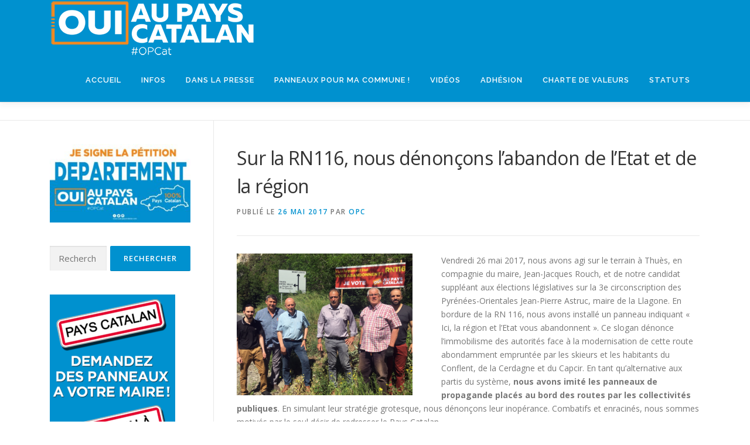

--- FILE ---
content_type: text/html; charset=UTF-8
request_url: http://ouiaupayscatalan.com/sur-la-rn116-nous-denoncons-labandon-de-letat-et-de-la-region/
body_size: 13117
content:
<!DOCTYPE html>
<html lang="fr-FR">
<head>
<meta charset="UTF-8">
<meta name="viewport" content="width=device-width, initial-scale=1">
<link rel="profile" href="http://gmpg.org/xfn/11">
<meta name='robots' content='index, follow, max-image-preview:large, max-snippet:-1, max-video-preview:-1' />

	<!-- This site is optimized with the Yoast SEO plugin v19.9 - https://yoast.com/wordpress/plugins/seo/ -->
	<title>Sur la RN116, nous dénonçons l&#039;abandon de l&#039;Etat et de la région - OUI AU PAYS CATALAN</title>
	<link rel="canonical" href="http://ouiaupayscatalan.com/sur-la-rn116-nous-denoncons-labandon-de-letat-et-de-la-region/" />
	<meta property="og:locale" content="fr_FR" />
	<meta property="og:type" content="article" />
	<meta property="og:title" content="Sur la RN116, nous dénonçons l&#039;abandon de l&#039;Etat et de la région - OUI AU PAYS CATALAN" />
	<meta property="og:description" content="Vendredi 26 mai 2017, nous avons agi sur le terrain à Thuès, en compagnie du maire, Jean-Jacques Rouch, et de notre candidat suppléant aux élections législatives sur la 3e circonscription ..." />
	<meta property="og:url" content="http://ouiaupayscatalan.com/sur-la-rn116-nous-denoncons-labandon-de-letat-et-de-la-region/" />
	<meta property="og:site_name" content="OUI AU PAYS CATALAN" />
	<meta property="article:published_time" content="2017-05-26T14:46:11+00:00" />
	<meta property="article:modified_time" content="2017-05-26T14:54:47+00:00" />
	<meta property="og:image" content="http://ouiaupayscatalan.com/wp-content/uploads/2017/05/image3.jpg" />
	<meta property="og:image:width" content="424" />
	<meta property="og:image:height" content="353" />
	<meta property="og:image:type" content="image/jpeg" />
	<meta name="author" content="OPC" />
	<meta name="twitter:card" content="summary_large_image" />
	<script type="application/ld+json" class="yoast-schema-graph">{"@context":"https://schema.org","@graph":[{"@type":"Article","@id":"http://ouiaupayscatalan.com/sur-la-rn116-nous-denoncons-labandon-de-letat-et-de-la-region/#article","isPartOf":{"@id":"http://ouiaupayscatalan.com/sur-la-rn116-nous-denoncons-labandon-de-letat-et-de-la-region/"},"author":{"name":"OPC","@id":"https://ouiaupayscatalan.com/#/schema/person/430736b03e5ff5bff5b075a497a52976"},"headline":"Sur la RN116, nous dénonçons l&rsquo;abandon de l&rsquo;Etat et de la région","datePublished":"2017-05-26T14:46:11+00:00","dateModified":"2017-05-26T14:54:47+00:00","mainEntityOfPage":{"@id":"http://ouiaupayscatalan.com/sur-la-rn116-nous-denoncons-labandon-de-letat-et-de-la-region/"},"wordCount":326,"publisher":{"@id":"https://ouiaupayscatalan.com/#organization"},"image":{"@id":"http://ouiaupayscatalan.com/sur-la-rn116-nous-denoncons-labandon-de-letat-et-de-la-region/#primaryimage"},"thumbnailUrl":"http://ouiaupayscatalan.com/wp-content/uploads/2017/05/image3.jpg","articleSection":["Infos OPC"],"inLanguage":"fr-FR"},{"@type":"WebPage","@id":"http://ouiaupayscatalan.com/sur-la-rn116-nous-denoncons-labandon-de-letat-et-de-la-region/","url":"http://ouiaupayscatalan.com/sur-la-rn116-nous-denoncons-labandon-de-letat-et-de-la-region/","name":"Sur la RN116, nous dénonçons l'abandon de l'Etat et de la région - OUI AU PAYS CATALAN","isPartOf":{"@id":"https://ouiaupayscatalan.com/#website"},"primaryImageOfPage":{"@id":"http://ouiaupayscatalan.com/sur-la-rn116-nous-denoncons-labandon-de-letat-et-de-la-region/#primaryimage"},"image":{"@id":"http://ouiaupayscatalan.com/sur-la-rn116-nous-denoncons-labandon-de-letat-et-de-la-region/#primaryimage"},"thumbnailUrl":"http://ouiaupayscatalan.com/wp-content/uploads/2017/05/image3.jpg","datePublished":"2017-05-26T14:46:11+00:00","dateModified":"2017-05-26T14:54:47+00:00","breadcrumb":{"@id":"http://ouiaupayscatalan.com/sur-la-rn116-nous-denoncons-labandon-de-letat-et-de-la-region/#breadcrumb"},"inLanguage":"fr-FR","potentialAction":[{"@type":"ReadAction","target":["http://ouiaupayscatalan.com/sur-la-rn116-nous-denoncons-labandon-de-letat-et-de-la-region/"]}]},{"@type":"ImageObject","inLanguage":"fr-FR","@id":"http://ouiaupayscatalan.com/sur-la-rn116-nous-denoncons-labandon-de-letat-et-de-la-region/#primaryimage","url":"http://ouiaupayscatalan.com/wp-content/uploads/2017/05/image3.jpg","contentUrl":"http://ouiaupayscatalan.com/wp-content/uploads/2017/05/image3.jpg","width":424,"height":353},{"@type":"BreadcrumbList","@id":"http://ouiaupayscatalan.com/sur-la-rn116-nous-denoncons-labandon-de-letat-et-de-la-region/#breadcrumb","itemListElement":[{"@type":"ListItem","position":1,"name":"Accueil","item":"https://ouiaupayscatalan.com/"},{"@type":"ListItem","position":2,"name":"Sur la RN116, nous dénonçons l&rsquo;abandon de l&rsquo;Etat et de la région"}]},{"@type":"WebSite","@id":"https://ouiaupayscatalan.com/#website","url":"https://ouiaupayscatalan.com/","name":"OUI AU PAYS CATALAN","description":"TERRITOIRE, ÉCONOMIE, IDENTITÉ","publisher":{"@id":"https://ouiaupayscatalan.com/#organization"},"potentialAction":[{"@type":"SearchAction","target":{"@type":"EntryPoint","urlTemplate":"https://ouiaupayscatalan.com/?s={search_term_string}"},"query-input":"required name=search_term_string"}],"inLanguage":"fr-FR"},{"@type":"Organization","@id":"https://ouiaupayscatalan.com/#organization","name":"OUI AU PAYS CATALAN","url":"https://ouiaupayscatalan.com/","logo":{"@type":"ImageObject","inLanguage":"fr-FR","@id":"https://ouiaupayscatalan.com/#/schema/logo/image/","url":"http://ouiaupayscatalan.com/wp-content/uploads/2018/02/cropped-logosite2.png","contentUrl":"http://ouiaupayscatalan.com/wp-content/uploads/2018/02/cropped-logosite2.png","width":350,"height":99,"caption":"OUI AU PAYS CATALAN"},"image":{"@id":"https://ouiaupayscatalan.com/#/schema/logo/image/"}},{"@type":"Person","@id":"https://ouiaupayscatalan.com/#/schema/person/430736b03e5ff5bff5b075a497a52976","name":"OPC","image":{"@type":"ImageObject","inLanguage":"fr-FR","@id":"https://ouiaupayscatalan.com/#/schema/person/image/","url":"http://2.gravatar.com/avatar/5e08b883b73376f596ba5425f95be303?s=96&d=mm&r=g","contentUrl":"http://2.gravatar.com/avatar/5e08b883b73376f596ba5425f95be303?s=96&d=mm&r=g","caption":"OPC"},"url":"http://ouiaupayscatalan.com/author/admin9140/"}]}</script>
	<!-- / Yoast SEO plugin. -->


<link rel='dns-prefetch' href='//fonts.googleapis.com' />
<link rel='dns-prefetch' href='//s.w.org' />
<link rel='dns-prefetch' href='//v0.wordpress.com' />
<link rel="alternate" type="application/rss+xml" title="OUI AU PAYS CATALAN &raquo; Flux" href="http://ouiaupayscatalan.com/feed/" />
<script type="text/javascript">
window._wpemojiSettings = {"baseUrl":"https:\/\/s.w.org\/images\/core\/emoji\/14.0.0\/72x72\/","ext":".png","svgUrl":"https:\/\/s.w.org\/images\/core\/emoji\/14.0.0\/svg\/","svgExt":".svg","source":{"concatemoji":"http:\/\/ouiaupayscatalan.com\/wp-includes\/js\/wp-emoji-release.min.js?ver=6.0.11"}};
/*! This file is auto-generated */
!function(e,a,t){var n,r,o,i=a.createElement("canvas"),p=i.getContext&&i.getContext("2d");function s(e,t){var a=String.fromCharCode,e=(p.clearRect(0,0,i.width,i.height),p.fillText(a.apply(this,e),0,0),i.toDataURL());return p.clearRect(0,0,i.width,i.height),p.fillText(a.apply(this,t),0,0),e===i.toDataURL()}function c(e){var t=a.createElement("script");t.src=e,t.defer=t.type="text/javascript",a.getElementsByTagName("head")[0].appendChild(t)}for(o=Array("flag","emoji"),t.supports={everything:!0,everythingExceptFlag:!0},r=0;r<o.length;r++)t.supports[o[r]]=function(e){if(!p||!p.fillText)return!1;switch(p.textBaseline="top",p.font="600 32px Arial",e){case"flag":return s([127987,65039,8205,9895,65039],[127987,65039,8203,9895,65039])?!1:!s([55356,56826,55356,56819],[55356,56826,8203,55356,56819])&&!s([55356,57332,56128,56423,56128,56418,56128,56421,56128,56430,56128,56423,56128,56447],[55356,57332,8203,56128,56423,8203,56128,56418,8203,56128,56421,8203,56128,56430,8203,56128,56423,8203,56128,56447]);case"emoji":return!s([129777,127995,8205,129778,127999],[129777,127995,8203,129778,127999])}return!1}(o[r]),t.supports.everything=t.supports.everything&&t.supports[o[r]],"flag"!==o[r]&&(t.supports.everythingExceptFlag=t.supports.everythingExceptFlag&&t.supports[o[r]]);t.supports.everythingExceptFlag=t.supports.everythingExceptFlag&&!t.supports.flag,t.DOMReady=!1,t.readyCallback=function(){t.DOMReady=!0},t.supports.everything||(n=function(){t.readyCallback()},a.addEventListener?(a.addEventListener("DOMContentLoaded",n,!1),e.addEventListener("load",n,!1)):(e.attachEvent("onload",n),a.attachEvent("onreadystatechange",function(){"complete"===a.readyState&&t.readyCallback()})),(e=t.source||{}).concatemoji?c(e.concatemoji):e.wpemoji&&e.twemoji&&(c(e.twemoji),c(e.wpemoji)))}(window,document,window._wpemojiSettings);
</script>
<style type="text/css">
img.wp-smiley,
img.emoji {
	display: inline !important;
	border: none !important;
	box-shadow: none !important;
	height: 1em !important;
	width: 1em !important;
	margin: 0 0.07em !important;
	vertical-align: -0.1em !important;
	background: none !important;
	padding: 0 !important;
}
</style>
	<link rel='stylesheet' id='wp-block-library-css'  href='http://ouiaupayscatalan.com/wp-includes/css/dist/block-library/style.min.css?ver=6.0.11' type='text/css' media='all' />
<style id='wp-block-library-inline-css' type='text/css'>
.has-text-align-justify{text-align:justify;}
</style>
<link rel='stylesheet' id='mediaelement-css'  href='http://ouiaupayscatalan.com/wp-includes/js/mediaelement/mediaelementplayer-legacy.min.css?ver=4.2.16' type='text/css' media='all' />
<link rel='stylesheet' id='wp-mediaelement-css'  href='http://ouiaupayscatalan.com/wp-includes/js/mediaelement/wp-mediaelement.min.css?ver=6.0.11' type='text/css' media='all' />
<style id='global-styles-inline-css' type='text/css'>
body{--wp--preset--color--black: #000000;--wp--preset--color--cyan-bluish-gray: #abb8c3;--wp--preset--color--white: #ffffff;--wp--preset--color--pale-pink: #f78da7;--wp--preset--color--vivid-red: #cf2e2e;--wp--preset--color--luminous-vivid-orange: #ff6900;--wp--preset--color--luminous-vivid-amber: #fcb900;--wp--preset--color--light-green-cyan: #7bdcb5;--wp--preset--color--vivid-green-cyan: #00d084;--wp--preset--color--pale-cyan-blue: #8ed1fc;--wp--preset--color--vivid-cyan-blue: #0693e3;--wp--preset--color--vivid-purple: #9b51e0;--wp--preset--gradient--vivid-cyan-blue-to-vivid-purple: linear-gradient(135deg,rgba(6,147,227,1) 0%,rgb(155,81,224) 100%);--wp--preset--gradient--light-green-cyan-to-vivid-green-cyan: linear-gradient(135deg,rgb(122,220,180) 0%,rgb(0,208,130) 100%);--wp--preset--gradient--luminous-vivid-amber-to-luminous-vivid-orange: linear-gradient(135deg,rgba(252,185,0,1) 0%,rgba(255,105,0,1) 100%);--wp--preset--gradient--luminous-vivid-orange-to-vivid-red: linear-gradient(135deg,rgba(255,105,0,1) 0%,rgb(207,46,46) 100%);--wp--preset--gradient--very-light-gray-to-cyan-bluish-gray: linear-gradient(135deg,rgb(238,238,238) 0%,rgb(169,184,195) 100%);--wp--preset--gradient--cool-to-warm-spectrum: linear-gradient(135deg,rgb(74,234,220) 0%,rgb(151,120,209) 20%,rgb(207,42,186) 40%,rgb(238,44,130) 60%,rgb(251,105,98) 80%,rgb(254,248,76) 100%);--wp--preset--gradient--blush-light-purple: linear-gradient(135deg,rgb(255,206,236) 0%,rgb(152,150,240) 100%);--wp--preset--gradient--blush-bordeaux: linear-gradient(135deg,rgb(254,205,165) 0%,rgb(254,45,45) 50%,rgb(107,0,62) 100%);--wp--preset--gradient--luminous-dusk: linear-gradient(135deg,rgb(255,203,112) 0%,rgb(199,81,192) 50%,rgb(65,88,208) 100%);--wp--preset--gradient--pale-ocean: linear-gradient(135deg,rgb(255,245,203) 0%,rgb(182,227,212) 50%,rgb(51,167,181) 100%);--wp--preset--gradient--electric-grass: linear-gradient(135deg,rgb(202,248,128) 0%,rgb(113,206,126) 100%);--wp--preset--gradient--midnight: linear-gradient(135deg,rgb(2,3,129) 0%,rgb(40,116,252) 100%);--wp--preset--duotone--dark-grayscale: url('#wp-duotone-dark-grayscale');--wp--preset--duotone--grayscale: url('#wp-duotone-grayscale');--wp--preset--duotone--purple-yellow: url('#wp-duotone-purple-yellow');--wp--preset--duotone--blue-red: url('#wp-duotone-blue-red');--wp--preset--duotone--midnight: url('#wp-duotone-midnight');--wp--preset--duotone--magenta-yellow: url('#wp-duotone-magenta-yellow');--wp--preset--duotone--purple-green: url('#wp-duotone-purple-green');--wp--preset--duotone--blue-orange: url('#wp-duotone-blue-orange');--wp--preset--font-size--small: 13px;--wp--preset--font-size--medium: 20px;--wp--preset--font-size--large: 36px;--wp--preset--font-size--x-large: 42px;}.has-black-color{color: var(--wp--preset--color--black) !important;}.has-cyan-bluish-gray-color{color: var(--wp--preset--color--cyan-bluish-gray) !important;}.has-white-color{color: var(--wp--preset--color--white) !important;}.has-pale-pink-color{color: var(--wp--preset--color--pale-pink) !important;}.has-vivid-red-color{color: var(--wp--preset--color--vivid-red) !important;}.has-luminous-vivid-orange-color{color: var(--wp--preset--color--luminous-vivid-orange) !important;}.has-luminous-vivid-amber-color{color: var(--wp--preset--color--luminous-vivid-amber) !important;}.has-light-green-cyan-color{color: var(--wp--preset--color--light-green-cyan) !important;}.has-vivid-green-cyan-color{color: var(--wp--preset--color--vivid-green-cyan) !important;}.has-pale-cyan-blue-color{color: var(--wp--preset--color--pale-cyan-blue) !important;}.has-vivid-cyan-blue-color{color: var(--wp--preset--color--vivid-cyan-blue) !important;}.has-vivid-purple-color{color: var(--wp--preset--color--vivid-purple) !important;}.has-black-background-color{background-color: var(--wp--preset--color--black) !important;}.has-cyan-bluish-gray-background-color{background-color: var(--wp--preset--color--cyan-bluish-gray) !important;}.has-white-background-color{background-color: var(--wp--preset--color--white) !important;}.has-pale-pink-background-color{background-color: var(--wp--preset--color--pale-pink) !important;}.has-vivid-red-background-color{background-color: var(--wp--preset--color--vivid-red) !important;}.has-luminous-vivid-orange-background-color{background-color: var(--wp--preset--color--luminous-vivid-orange) !important;}.has-luminous-vivid-amber-background-color{background-color: var(--wp--preset--color--luminous-vivid-amber) !important;}.has-light-green-cyan-background-color{background-color: var(--wp--preset--color--light-green-cyan) !important;}.has-vivid-green-cyan-background-color{background-color: var(--wp--preset--color--vivid-green-cyan) !important;}.has-pale-cyan-blue-background-color{background-color: var(--wp--preset--color--pale-cyan-blue) !important;}.has-vivid-cyan-blue-background-color{background-color: var(--wp--preset--color--vivid-cyan-blue) !important;}.has-vivid-purple-background-color{background-color: var(--wp--preset--color--vivid-purple) !important;}.has-black-border-color{border-color: var(--wp--preset--color--black) !important;}.has-cyan-bluish-gray-border-color{border-color: var(--wp--preset--color--cyan-bluish-gray) !important;}.has-white-border-color{border-color: var(--wp--preset--color--white) !important;}.has-pale-pink-border-color{border-color: var(--wp--preset--color--pale-pink) !important;}.has-vivid-red-border-color{border-color: var(--wp--preset--color--vivid-red) !important;}.has-luminous-vivid-orange-border-color{border-color: var(--wp--preset--color--luminous-vivid-orange) !important;}.has-luminous-vivid-amber-border-color{border-color: var(--wp--preset--color--luminous-vivid-amber) !important;}.has-light-green-cyan-border-color{border-color: var(--wp--preset--color--light-green-cyan) !important;}.has-vivid-green-cyan-border-color{border-color: var(--wp--preset--color--vivid-green-cyan) !important;}.has-pale-cyan-blue-border-color{border-color: var(--wp--preset--color--pale-cyan-blue) !important;}.has-vivid-cyan-blue-border-color{border-color: var(--wp--preset--color--vivid-cyan-blue) !important;}.has-vivid-purple-border-color{border-color: var(--wp--preset--color--vivid-purple) !important;}.has-vivid-cyan-blue-to-vivid-purple-gradient-background{background: var(--wp--preset--gradient--vivid-cyan-blue-to-vivid-purple) !important;}.has-light-green-cyan-to-vivid-green-cyan-gradient-background{background: var(--wp--preset--gradient--light-green-cyan-to-vivid-green-cyan) !important;}.has-luminous-vivid-amber-to-luminous-vivid-orange-gradient-background{background: var(--wp--preset--gradient--luminous-vivid-amber-to-luminous-vivid-orange) !important;}.has-luminous-vivid-orange-to-vivid-red-gradient-background{background: var(--wp--preset--gradient--luminous-vivid-orange-to-vivid-red) !important;}.has-very-light-gray-to-cyan-bluish-gray-gradient-background{background: var(--wp--preset--gradient--very-light-gray-to-cyan-bluish-gray) !important;}.has-cool-to-warm-spectrum-gradient-background{background: var(--wp--preset--gradient--cool-to-warm-spectrum) !important;}.has-blush-light-purple-gradient-background{background: var(--wp--preset--gradient--blush-light-purple) !important;}.has-blush-bordeaux-gradient-background{background: var(--wp--preset--gradient--blush-bordeaux) !important;}.has-luminous-dusk-gradient-background{background: var(--wp--preset--gradient--luminous-dusk) !important;}.has-pale-ocean-gradient-background{background: var(--wp--preset--gradient--pale-ocean) !important;}.has-electric-grass-gradient-background{background: var(--wp--preset--gradient--electric-grass) !important;}.has-midnight-gradient-background{background: var(--wp--preset--gradient--midnight) !important;}.has-small-font-size{font-size: var(--wp--preset--font-size--small) !important;}.has-medium-font-size{font-size: var(--wp--preset--font-size--medium) !important;}.has-large-font-size{font-size: var(--wp--preset--font-size--large) !important;}.has-x-large-font-size{font-size: var(--wp--preset--font-size--x-large) !important;}
</style>
<link rel='stylesheet' id='PVGM-swipe-css-css'  href='http://ouiaupayscatalan.com/wp-content/plugins/photo-video-gallery-master/lightbox/swipebox/swipebox.css?ver=6.0.11' type='text/css' media='all' />
<link rel='stylesheet' id='PVGM-boot-strap-css-css'  href='http://ouiaupayscatalan.com/wp-content/plugins/photo-video-gallery-master/css/bootstrap.css?ver=6.0.11' type='text/css' media='all' />
<link rel='stylesheet' id='pvgm-effects-css-css'  href='http://ouiaupayscatalan.com/wp-content/plugins/photo-video-gallery-master/css/pvgm-effects.css?ver=6.0.11' type='text/css' media='all' />
<link rel='stylesheet' id='inbound-shortcodes-css'  href='http://ouiaupayscatalan.com/wp-content/plugins/landing-pages//shared/shortcodes/css/frontend-render.css?ver=6.0.11' type='text/css' media='all' />
<link rel='stylesheet' id='onepress-fonts-css'  href='https://fonts.googleapis.com/css?family=Raleway%3A400%2C500%2C600%2C700%2C300%2C100%2C800%2C900%7COpen+Sans%3A400%2C300%2C300italic%2C400italic%2C600%2C600italic%2C700%2C700italic&#038;subset=latin%2Clatin-ext&#038;display=swap&#038;ver=2.3.2' type='text/css' media='all' />
<link rel='stylesheet' id='onepress-animate-css'  href='http://ouiaupayscatalan.com/wp-content/themes/onepress/assets/css/animate.min.css?ver=2.3.2' type='text/css' media='all' />
<link rel='stylesheet' id='onepress-fa-css'  href='http://ouiaupayscatalan.com/wp-content/themes/onepress/assets/css/font-awesome.min.css?ver=4.7.0' type='text/css' media='all' />
<link rel='stylesheet' id='onepress-bootstrap-css'  href='http://ouiaupayscatalan.com/wp-content/themes/onepress/assets/css/bootstrap.min.css?ver=2.3.2' type='text/css' media='all' />
<link rel='stylesheet' id='onepress-style-css'  href='http://ouiaupayscatalan.com/wp-content/themes/onepress/style.css?ver=6.0.11' type='text/css' media='all' />
<style id='onepress-style-inline-css' type='text/css'>
#main .video-section section.hero-slideshow-wrapper{background:transparent}.hero-slideshow-wrapper:after{position:absolute;top:0px;left:0px;width:100%;height:100%;background-color:rgba(249,172,57,1);display:block;content:""}.body-desktop .parallax-hero .hero-slideshow-wrapper:after{display:none!important}#parallax-hero>.parallax-bg::before{background-color:rgba(249,172,57,1);opacity:1}.body-desktop .parallax-hero .hero-slideshow-wrapper:after{display:none!important}a,.screen-reader-text:hover,.screen-reader-text:active,.screen-reader-text:focus,.header-social a,.onepress-menu a:hover,.onepress-menu ul li a:hover,.onepress-menu li.onepress-current-item>a,.onepress-menu ul li.current-menu-item>a,.onepress-menu>li a.menu-actived,.onepress-menu.onepress-menu-mobile li.onepress-current-item>a,.site-footer a,.site-footer .footer-social a:hover,.site-footer .btt a:hover,.highlight,#comments .comment .comment-wrapper .comment-meta .comment-time:hover,#comments .comment .comment-wrapper .comment-meta .comment-reply-link:hover,#comments .comment .comment-wrapper .comment-meta .comment-edit-link:hover,.btn-theme-primary-outline,.sidebar .widget a:hover,.section-services .service-item .service-image i,.counter_item .counter__number,.team-member .member-thumb .member-profile a:hover,.icon-background-default{color:#0091cf}input[type="reset"],input[type="submit"],input[type="submit"],input[type="reset"]:hover,input[type="submit"]:hover,input[type="submit"]:hover .nav-links a:hover,.btn-theme-primary,.btn-theme-primary-outline:hover,.section-testimonials .card-theme-primary,.woocommerce #respond input#submit,.woocommerce a.button,.woocommerce button.button,.woocommerce input.button,.woocommerce button.button.alt,.pirate-forms-submit-button,.pirate-forms-submit-button:hover,input[type="reset"],input[type="submit"],input[type="submit"],.pirate-forms-submit-button,.contact-form div.wpforms-container-full .wpforms-form .wpforms-submit,.contact-form div.wpforms-container-full .wpforms-form .wpforms-submit:hover,.nav-links a:hover,.nav-links a.current,.nav-links .page-numbers:hover,.nav-links .page-numbers.current{background:#0091cf}.btn-theme-primary-outline,.btn-theme-primary-outline:hover,.pricing__item:hover,.section-testimonials .card-theme-primary,.entry-content blockquote{border-color:#0091cf}.site-header,.is-transparent .site-header.header-fixed{background:#0091cf;border-bottom:0px none}.onepress-menu>li>a{color:#ffffff}.onepress-menu>li>a:hover,.onepress-menu>li.onepress-current-item>a{color:#f88c20;-webkit-transition:all 0.5s ease-in-out;-moz-transition:all 0.5s ease-in-out;-o-transition:all 0.5s ease-in-out;transition:all 0.5s ease-in-out}@media screen and (min-width:1140px){.onepress-menu>li:last-child>a{padding-right:17px}.onepress-menu>li>a:hover,.onepress-menu>li.onepress-current-item>a{background:#0091cf;-webkit-transition:all 0.5s ease-in-out;-moz-transition:all 0.5s ease-in-out;-o-transition:all 0.5s ease-in-out;transition:all 0.5s ease-in-out}}#nav-toggle span,#nav-toggle span::before,#nav-toggle span::after,#nav-toggle.nav-is-visible span::before,#nav-toggle.nav-is-visible span::after{background:#f88c20}#page .site-branding .site-title,#page .site-branding .site-text-logo{color:#f88c20}.site-footer{background-color:#f88c20}.site-footer .footer-connect .follow-heading,.site-footer .footer-social a{color:rgba(255,255,255,0.9)}.site-footer .site-info,.site-footer .btt a{background-color:#0091cf}.site-footer .site-info{color:rgba(255,255,255,0.7)}.site-footer .btt a,.site-footer .site-info a{color:rgba(255,255,255,0.9)}#footer-widgets{}.gallery-carousel .g-item{padding:0px 1px}.gallery-carousel-wrap{margin-left:-1px;margin-right:-1px}.gallery-grid .g-item,.gallery-masonry .g-item .inner{padding:1px}.gallery-grid-wrap,.gallery-masonry-wrap{margin-left:-1px;margin-right:-1px}.gallery-justified-wrap{margin-left:-2px;margin-right:-2px}
</style>
<link rel='stylesheet' id='onepress-gallery-lightgallery-css'  href='http://ouiaupayscatalan.com/wp-content/themes/onepress/assets/css/lightgallery.css?ver=6.0.11' type='text/css' media='all' />
<!-- Inline jetpack_facebook_likebox -->
<style id='jetpack_facebook_likebox-inline-css' type='text/css'>
.widget_facebook_likebox {
	overflow: hidden;
}

</style>
<link rel='stylesheet' id='elementor-frontend-css'  href='http://ouiaupayscatalan.com/wp-content/plugins/elementor/assets/css/frontend-lite.min.css?ver=3.16.6' type='text/css' media='all' />
<link rel='stylesheet' id='eael-general-css'  href='http://ouiaupayscatalan.com/wp-content/plugins/essential-addons-for-elementor-lite/assets/front-end/css/view/general.min.css?ver=5.4.6' type='text/css' media='all' />
<link rel='stylesheet' id='jetpack_css-css'  href='http://ouiaupayscatalan.com/wp-content/plugins/jetpack/css/jetpack.css?ver=11.4.2' type='text/css' media='all' />
<script type='text/javascript' src='http://ouiaupayscatalan.com/wp-includes/js/jquery/jquery.min.js?ver=3.6.0' id='jquery-core-js'></script>
<script type='text/javascript' src='http://ouiaupayscatalan.com/wp-includes/js/jquery/jquery-migrate.min.js?ver=3.3.2' id='jquery-migrate-js'></script>
<script type='text/javascript' src='http://ouiaupayscatalan.com/wp-content/plugins/photo-video-gallery-master/lightbox/swipebox/jquery.swipebox.min.js?ver=6.0.11' id='PVGM-swipe-js-js'></script>
<script type='text/javascript' id='inbound-analytics-js-extra'>
/* <![CDATA[ */
var inbound_settings = {"post_id":"861","post_type":"post","variation_id":"0","ip_address":"18.220.221.98","wp_lead_data":{"lead_id":null,"lead_email":null,"lead_uid":null,"lead_nonce":null},"admin_url":"http:\/\/ouiaupayscatalan.com\/wp-admin\/admin-ajax.php","track_time":"2026\/01\/28 16:04:18","page_tracking":"off","search_tracking":"off","comment_tracking":"off","custom_mapping":[],"is_admin":"","ajax_nonce":"bc7de62ac6"};
/* ]]> */
</script>
<script type='text/javascript' src='http://ouiaupayscatalan.com/wp-content/plugins/landing-pages//shared/assets/js/frontend/analytics/inboundAnalytics.min.js' id='inbound-analytics-js'></script>
<link rel="https://api.w.org/" href="http://ouiaupayscatalan.com/wp-json/" /><link rel="alternate" type="application/json" href="http://ouiaupayscatalan.com/wp-json/wp/v2/posts/861" /><link rel="EditURI" type="application/rsd+xml" title="RSD" href="http://ouiaupayscatalan.com/xmlrpc.php?rsd" />
<link rel="wlwmanifest" type="application/wlwmanifest+xml" href="http://ouiaupayscatalan.com/wp-includes/wlwmanifest.xml" /> 
<meta name="generator" content="WordPress 6.0.11" />
<link rel='shortlink' href='http://ouiaupayscatalan.com/?p=861' />
<link rel="alternate" type="application/json+oembed" href="http://ouiaupayscatalan.com/wp-json/oembed/1.0/embed?url=http%3A%2F%2Fouiaupayscatalan.com%2Fsur-la-rn116-nous-denoncons-labandon-de-letat-et-de-la-region%2F" />
<link rel="alternate" type="text/xml+oembed" href="http://ouiaupayscatalan.com/wp-json/oembed/1.0/embed?url=http%3A%2F%2Fouiaupayscatalan.com%2Fsur-la-rn116-nous-denoncons-labandon-de-letat-et-de-la-region%2F&#038;format=xml" />
<script type="text/javascript">
(function(url){
	if(/(?:Chrome\/26\.0\.1410\.63 Safari\/537\.31|WordfenceTestMonBot)/.test(navigator.userAgent)){ return; }
	var addEvent = function(evt, handler) {
		if (window.addEventListener) {
			document.addEventListener(evt, handler, false);
		} else if (window.attachEvent) {
			document.attachEvent('on' + evt, handler);
		}
	};
	var removeEvent = function(evt, handler) {
		if (window.removeEventListener) {
			document.removeEventListener(evt, handler, false);
		} else if (window.detachEvent) {
			document.detachEvent('on' + evt, handler);
		}
	};
	var evts = 'contextmenu dblclick drag dragend dragenter dragleave dragover dragstart drop keydown keypress keyup mousedown mousemove mouseout mouseover mouseup mousewheel scroll'.split(' ');
	var logHuman = function() {
		if (window.wfLogHumanRan) { return; }
		window.wfLogHumanRan = true;
		var wfscr = document.createElement('script');
		wfscr.type = 'text/javascript';
		wfscr.async = true;
		wfscr.src = url + '&r=' + Math.random();
		(document.getElementsByTagName('head')[0]||document.getElementsByTagName('body')[0]).appendChild(wfscr);
		for (var i = 0; i < evts.length; i++) {
			removeEvent(evts[i], logHuman);
		}
	};
	for (var i = 0; i < evts.length; i++) {
		addEvent(evts[i], logHuman);
	}
})('//ouiaupayscatalan.com/?wordfence_lh=1&hid=BE262EB5633EDE7CF696E1FE62FF8CB5');
</script><style>img#wpstats{display:none}</style>
	<meta name="generator" content="Elementor 3.16.6; features: e_dom_optimization, e_optimized_assets_loading, e_optimized_css_loading, additional_custom_breakpoints; settings: css_print_method-external, google_font-enabled, font_display-auto">
<link rel="icon" href="http://ouiaupayscatalan.com/wp-content/uploads/2016/10/cropped-Oui_sol-32x32.png" sizes="32x32" />
<link rel="icon" href="http://ouiaupayscatalan.com/wp-content/uploads/2016/10/cropped-Oui_sol-192x192.png" sizes="192x192" />
<link rel="apple-touch-icon" href="http://ouiaupayscatalan.com/wp-content/uploads/2016/10/cropped-Oui_sol-180x180.png" />
<meta name="msapplication-TileImage" content="http://ouiaupayscatalan.com/wp-content/uploads/2016/10/cropped-Oui_sol-270x270.png" />
</head>

<body class="post-template-default single single-post postid-861 single-format-standard wp-custom-logo elementor-default elementor-kit-2215">
<svg xmlns="http://www.w3.org/2000/svg" viewBox="0 0 0 0" width="0" height="0" focusable="false" role="none" style="visibility: hidden; position: absolute; left: -9999px; overflow: hidden;" ><defs><filter id="wp-duotone-dark-grayscale"><feColorMatrix color-interpolation-filters="sRGB" type="matrix" values=" .299 .587 .114 0 0 .299 .587 .114 0 0 .299 .587 .114 0 0 .299 .587 .114 0 0 " /><feComponentTransfer color-interpolation-filters="sRGB" ><feFuncR type="table" tableValues="0 0.49803921568627" /><feFuncG type="table" tableValues="0 0.49803921568627" /><feFuncB type="table" tableValues="0 0.49803921568627" /><feFuncA type="table" tableValues="1 1" /></feComponentTransfer><feComposite in2="SourceGraphic" operator="in" /></filter></defs></svg><svg xmlns="http://www.w3.org/2000/svg" viewBox="0 0 0 0" width="0" height="0" focusable="false" role="none" style="visibility: hidden; position: absolute; left: -9999px; overflow: hidden;" ><defs><filter id="wp-duotone-grayscale"><feColorMatrix color-interpolation-filters="sRGB" type="matrix" values=" .299 .587 .114 0 0 .299 .587 .114 0 0 .299 .587 .114 0 0 .299 .587 .114 0 0 " /><feComponentTransfer color-interpolation-filters="sRGB" ><feFuncR type="table" tableValues="0 1" /><feFuncG type="table" tableValues="0 1" /><feFuncB type="table" tableValues="0 1" /><feFuncA type="table" tableValues="1 1" /></feComponentTransfer><feComposite in2="SourceGraphic" operator="in" /></filter></defs></svg><svg xmlns="http://www.w3.org/2000/svg" viewBox="0 0 0 0" width="0" height="0" focusable="false" role="none" style="visibility: hidden; position: absolute; left: -9999px; overflow: hidden;" ><defs><filter id="wp-duotone-purple-yellow"><feColorMatrix color-interpolation-filters="sRGB" type="matrix" values=" .299 .587 .114 0 0 .299 .587 .114 0 0 .299 .587 .114 0 0 .299 .587 .114 0 0 " /><feComponentTransfer color-interpolation-filters="sRGB" ><feFuncR type="table" tableValues="0.54901960784314 0.98823529411765" /><feFuncG type="table" tableValues="0 1" /><feFuncB type="table" tableValues="0.71764705882353 0.25490196078431" /><feFuncA type="table" tableValues="1 1" /></feComponentTransfer><feComposite in2="SourceGraphic" operator="in" /></filter></defs></svg><svg xmlns="http://www.w3.org/2000/svg" viewBox="0 0 0 0" width="0" height="0" focusable="false" role="none" style="visibility: hidden; position: absolute; left: -9999px; overflow: hidden;" ><defs><filter id="wp-duotone-blue-red"><feColorMatrix color-interpolation-filters="sRGB" type="matrix" values=" .299 .587 .114 0 0 .299 .587 .114 0 0 .299 .587 .114 0 0 .299 .587 .114 0 0 " /><feComponentTransfer color-interpolation-filters="sRGB" ><feFuncR type="table" tableValues="0 1" /><feFuncG type="table" tableValues="0 0.27843137254902" /><feFuncB type="table" tableValues="0.5921568627451 0.27843137254902" /><feFuncA type="table" tableValues="1 1" /></feComponentTransfer><feComposite in2="SourceGraphic" operator="in" /></filter></defs></svg><svg xmlns="http://www.w3.org/2000/svg" viewBox="0 0 0 0" width="0" height="0" focusable="false" role="none" style="visibility: hidden; position: absolute; left: -9999px; overflow: hidden;" ><defs><filter id="wp-duotone-midnight"><feColorMatrix color-interpolation-filters="sRGB" type="matrix" values=" .299 .587 .114 0 0 .299 .587 .114 0 0 .299 .587 .114 0 0 .299 .587 .114 0 0 " /><feComponentTransfer color-interpolation-filters="sRGB" ><feFuncR type="table" tableValues="0 0" /><feFuncG type="table" tableValues="0 0.64705882352941" /><feFuncB type="table" tableValues="0 1" /><feFuncA type="table" tableValues="1 1" /></feComponentTransfer><feComposite in2="SourceGraphic" operator="in" /></filter></defs></svg><svg xmlns="http://www.w3.org/2000/svg" viewBox="0 0 0 0" width="0" height="0" focusable="false" role="none" style="visibility: hidden; position: absolute; left: -9999px; overflow: hidden;" ><defs><filter id="wp-duotone-magenta-yellow"><feColorMatrix color-interpolation-filters="sRGB" type="matrix" values=" .299 .587 .114 0 0 .299 .587 .114 0 0 .299 .587 .114 0 0 .299 .587 .114 0 0 " /><feComponentTransfer color-interpolation-filters="sRGB" ><feFuncR type="table" tableValues="0.78039215686275 1" /><feFuncG type="table" tableValues="0 0.94901960784314" /><feFuncB type="table" tableValues="0.35294117647059 0.47058823529412" /><feFuncA type="table" tableValues="1 1" /></feComponentTransfer><feComposite in2="SourceGraphic" operator="in" /></filter></defs></svg><svg xmlns="http://www.w3.org/2000/svg" viewBox="0 0 0 0" width="0" height="0" focusable="false" role="none" style="visibility: hidden; position: absolute; left: -9999px; overflow: hidden;" ><defs><filter id="wp-duotone-purple-green"><feColorMatrix color-interpolation-filters="sRGB" type="matrix" values=" .299 .587 .114 0 0 .299 .587 .114 0 0 .299 .587 .114 0 0 .299 .587 .114 0 0 " /><feComponentTransfer color-interpolation-filters="sRGB" ><feFuncR type="table" tableValues="0.65098039215686 0.40392156862745" /><feFuncG type="table" tableValues="0 1" /><feFuncB type="table" tableValues="0.44705882352941 0.4" /><feFuncA type="table" tableValues="1 1" /></feComponentTransfer><feComposite in2="SourceGraphic" operator="in" /></filter></defs></svg><svg xmlns="http://www.w3.org/2000/svg" viewBox="0 0 0 0" width="0" height="0" focusable="false" role="none" style="visibility: hidden; position: absolute; left: -9999px; overflow: hidden;" ><defs><filter id="wp-duotone-blue-orange"><feColorMatrix color-interpolation-filters="sRGB" type="matrix" values=" .299 .587 .114 0 0 .299 .587 .114 0 0 .299 .587 .114 0 0 .299 .587 .114 0 0 " /><feComponentTransfer color-interpolation-filters="sRGB" ><feFuncR type="table" tableValues="0.098039215686275 1" /><feFuncG type="table" tableValues="0 0.66274509803922" /><feFuncB type="table" tableValues="0.84705882352941 0.41960784313725" /><feFuncA type="table" tableValues="1 1" /></feComponentTransfer><feComposite in2="SourceGraphic" operator="in" /></filter></defs></svg><div id="page" class="hfeed site">
	<a class="skip-link screen-reader-text" href="#content">Aller au contenu</a>
	<div id="header-section" class="h-on-top no-transparent">		<header id="masthead" class="site-header header-contained no-sticky no-scroll no-t h-on-top" role="banner">
			<div class="container">
				<div class="site-branding">
				<div class="site-brand-inner has-logo-img no-desc"><div class="site-logo-div"><a href="http://ouiaupayscatalan.com/" class="custom-logo-link  no-t-logo" rel="home" itemprop="url"><img width="350" height="99" src="http://ouiaupayscatalan.com/wp-content/uploads/2018/02/cropped-logosite2.png" class="custom-logo" alt="OUI AU PAYS CATALAN" loading="lazy" itemprop="logo" srcset="http://ouiaupayscatalan.com/wp-content/uploads/2018/02/cropped-logosite2.png 350w, http://ouiaupayscatalan.com/wp-content/uploads/2018/02/cropped-logosite2-300x85.png 300w" sizes="(max-width: 350px) 100vw, 350px" /></a></div></div>				</div>
				<div class="header-right-wrapper">
					<a href="#0" id="nav-toggle">Menu<span></span></a>
					<nav id="site-navigation" class="main-navigation" role="navigation">
						<ul class="onepress-menu">
							<li id="menu-item-1319" class="menu-item menu-item-type-custom menu-item-object-custom menu-item-home menu-item-1319"><a href="http://ouiaupayscatalan.com">Accueil</a></li>
<li id="menu-item-1312" class="menu-item menu-item-type-taxonomy menu-item-object-category current-post-ancestor current-menu-parent current-post-parent menu-item-1312"><a href="http://ouiaupayscatalan.com/category/infos-opc/">Infos</a></li>
<li id="menu-item-1313" class="menu-item menu-item-type-taxonomy menu-item-object-category menu-item-1313"><a href="http://ouiaupayscatalan.com/category/point-presse/">Dans la presse</a></li>
<li id="menu-item-1308" class="menu-item menu-item-type-post_type menu-item-object-page menu-item-1308"><a href="http://ouiaupayscatalan.com/operation-des-panneaux-pour-ma-commune/">Panneaux pour ma commune !</a></li>
<li id="menu-item-1314" class="menu-item menu-item-type-taxonomy menu-item-object-category menu-item-1314"><a href="http://ouiaupayscatalan.com/category/videos/">Vidéos</a></li>
<li id="menu-item-1519" class="menu-item menu-item-type-custom menu-item-object-custom menu-item-1519"><a href="http://ouiaupayscatalan.com/?p=572">Adhésion</a></li>
<li id="menu-item-1309" class="menu-item menu-item-type-post_type menu-item-object-page menu-item-1309"><a href="http://ouiaupayscatalan.com/charte-de-valeurs/">Charte de valeurs</a></li>
<li id="menu-item-1310" class="menu-item menu-item-type-post_type menu-item-object-page menu-item-1310"><a href="http://ouiaupayscatalan.com/statuts/">Statuts</a></li>
						</ul>
					</nav>
					
				</div>
			</div>
		</header>
		</div>
	<div id="content" class="site-content">

		        <div class="breadcrumbs">
			<div class="container">
                        </div>
        </div>
        
		<div id="content-inside" class="container left-sidebar">
			<div id="primary" class="content-area">
				<main id="main" class="site-main" role="main">

				
					<article id="post-861" class="post-861 post type-post status-publish format-standard has-post-thumbnail hentry category-infos-opc">
	<header class="entry-header">
		<h1 class="entry-title">Sur la RN116, nous dénonçons l&rsquo;abandon de l&rsquo;Etat et de la région</h1>        		<div class="entry-meta">
			<span class="posted-on">Publié le <a href="http://ouiaupayscatalan.com/sur-la-rn116-nous-denoncons-labandon-de-letat-et-de-la-region/" rel="bookmark"><time class="entry-date published" datetime="2017-05-26T16:46:11+02:00">26 mai 2017</time><time class="updated hide" datetime="2017-05-26T16:54:47+02:00">26 mai 2017</time></a></span><span class="byline"> par <span class="author vcard"><a  rel="author" class="url fn n" href="http://ouiaupayscatalan.com/author/admin9140/">OPC</a></span></span>		</div>
        	</header>

    
	<div class="entry-content">
		<div class="" data-block="true" data-editor="e3vr5" data-offset-key="cjqol-0-0">
<div class="_1mf _1mj" data-offset-key="cjqol-0-0"><span data-offset-key="3vduj-0-0"><img class="size-medium wp-image-862 alignleft" src="http://ouiaupayscatalan.com/wp-content/uploads/2017/05/image22-300x242.png" alt="" width="300" height="242" srcset="http://ouiaupayscatalan.com/wp-content/uploads/2017/05/image22-300x242.png 300w, http://ouiaupayscatalan.com/wp-content/uploads/2017/05/image22-768x620.png 768w, http://ouiaupayscatalan.com/wp-content/uploads/2017/05/image22.png 800w" sizes="(max-width: 300px) 100vw, 300px" />Vendredi 26 mai 2017, nous avons agi sur le terrain à Thuès, en compagnie du maire, Jean-Jacques Rouch, et de notre candidat suppléant aux élections législatives sur la 3e circonscription des Pyrénées-Orientales Jean-Pierre Astruc, maire de la Llagone. En bordure de la RN 116, nous avons installé un panneau indiquant « Ici, la région et l&rsquo;Etat vous abandonnent ». Ce slogan dénonce l’immobilisme des autorités face à la modernisation de cette route abondamment empruntée par les skieurs et les habitants du Conflent, de la Cerdagne et du Capcir. En tant qu’alternative aux partis du système, <strong>nous avons imité les panneaux de propagande placés au bord des routes par les collectivités publiques</strong>. En simulant leur stratégie grotesque, nous dénonçons leur inopérance. Combatifs et enracinés, nous sommes motivés par le seul désir de redresser le Pays Catalan.</span></div>
</div>
<div class="" data-block="true" data-editor="e3vr5" data-offset-key="3vduj-0-0"></div>
<div class="" data-block="true" data-editor="e3vr5" data-offset-key="3n5vl-0-0"></div>
<div class="" data-block="true" data-editor="e3vr5" data-offset-key="eu7f6-0-0">
<div class="_1mf _1mj" style="text-align: left;" data-offset-key="eu7f6-0-0"><span data-offset-key="eu7f6-0-0">En dépit de besoins criants en matière économique, la RN 116 reste une route d’un autre siècle. La préfecture régionale lui réserve à peine 1 million d’euros d’ici 2020, pour une simple étude ! Nous exigeons un axe aux normes actuelles, doté d’une déviation à Marquixanes et d’ouvrages d’art ambitieux évitant les épouvantables nuisances infligées aux populations. Nous refusons le bricolage budgétaire et appelons des engagements massifs pour le territoire. A quoi servent donc les six parlementaires des Pyrénées-</span></div>
<div class="_1mf _1mj" style="text-align: left;" data-offset-key="eu7f6-0-0"><span data-offset-key="eu7f6-0-0">Orientales, socialistes et Républicains, qui ont échoué sur ce plan ? Notre territoire étant abandonné par ces apparatchiks du système, nous invitons les électeurs à s’interroger lors des élections législatives. Souhaitent-ils des partis jacobins, avec candidats interchangeables et idées venus de Paris, où souhaitent-ils confier les responsabilités à une force politique comme la nôtre, issue du terrain, utile et ouverte à tous ?</p>
<p></span></div>
</div>
<div class="_1mf _1mj" style="text-align: left;" data-offset-key="eu7f6-0-0">Photographies © Joaquim Fernandez / Oui au Pays Catalan</div>
<div class="_1mf _1mj" style="text-align: left;" data-offset-key="eu7f6-0-0"><img loading="lazy" class="size-medium wp-image-863 alignleft" src="http://ouiaupayscatalan.com/wp-content/uploads/2017/05/image3-300x250.jpg" alt="" width="300" height="250" srcset="http://ouiaupayscatalan.com/wp-content/uploads/2017/05/image3-300x250.jpg 300w, http://ouiaupayscatalan.com/wp-content/uploads/2017/05/image3.jpg 424w" sizes="(max-width: 300px) 100vw, 300px" /></div>
<div class="" data-block="true" data-editor="e3vr5" data-offset-key="4bplh-0-0"></div>
<div class="" data-block="true" data-editor="e3vr5" data-offset-key="btg99-0-0"></div>
<div class="_1mf _1mj" data-offset-key="btg99-0-0"></div>
<div class="_1mf _1mj" data-offset-key="btg99-0-0"></div>
<div class="" data-block="true" data-editor="e3vr5" data-offset-key="b0qv8-0-0"></div>
			</div>
    
    <footer class="entry-footer"><span class="cat-links">Publié dans  <a href="http://ouiaupayscatalan.com/category/infos-opc/" rel="category tag">Infos OPC</a></span></footer>
    </article>


					
				
				</main>
			</div>

                            
<div id="secondary" class="widget-area sidebar" role="complementary">
	<aside id="media_image-5" class="widget widget_media_image"><a href="https://www.change.org/p/pour-le-d%C3%A9partement-pays-catalan"><img width="300" height="168" src="http://ouiaupayscatalan.com/wp-content/uploads/2018/02/27624603_1937700673212876_3775915926715257093_o-300x168.jpg" class="image wp-image-1495  attachment-medium size-medium" alt="" loading="lazy" style="max-width: 100%; height: auto;" srcset="http://ouiaupayscatalan.com/wp-content/uploads/2018/02/27624603_1937700673212876_3775915926715257093_o-300x168.jpg 300w, http://ouiaupayscatalan.com/wp-content/uploads/2018/02/27624603_1937700673212876_3775915926715257093_o-768x430.jpg 768w, http://ouiaupayscatalan.com/wp-content/uploads/2018/02/27624603_1937700673212876_3775915926715257093_o-1024x574.jpg 1024w, http://ouiaupayscatalan.com/wp-content/uploads/2018/02/27624603_1937700673212876_3775915926715257093_o.jpg 1936w" sizes="(max-width: 300px) 100vw, 300px" /></a></aside><aside id="search-3" class="widget widget_search"><form role="search" method="get" class="search-form" action="http://ouiaupayscatalan.com/">
				<label>
					<span class="screen-reader-text">Rechercher :</span>
					<input type="search" class="search-field" placeholder="Rechercher…" value="" name="s" />
				</label>
				<input type="submit" class="search-submit" value="Rechercher" />
			</form></aside><aside id="media_image-3" class="widget widget_media_image"><a href="http://ouiaupayscatalan.com/?page_id=350"><img width="214" height="300" src="http://ouiaupayscatalan.com/wp-content/uploads/2016/11/panneaux_pays_catalan-214x300.png" class="image wp-image-354  attachment-medium size-medium" alt="" loading="lazy" style="max-width: 100%; height: auto;" srcset="http://ouiaupayscatalan.com/wp-content/uploads/2016/11/panneaux_pays_catalan-214x300.png 214w, http://ouiaupayscatalan.com/wp-content/uploads/2016/11/panneaux_pays_catalan.png 643w" sizes="(max-width: 214px) 100vw, 214px" /></a></aside>
		<aside id="recent-posts-11" class="widget widget_recent_entries">
		<h2 class="widget-title">Articles récents</h2>
		<ul>
											<li>
					<a href="http://ouiaupayscatalan.com/nos-candidates-pour-les-4-circonscriptions-du-pays-catalan/">NOS CANDIDATES POUR LES 4 CIRCONSCRIPTIONS DU PAYS CATALAN !</a>
									</li>
											<li>
					<a href="http://ouiaupayscatalan.com/je-vote-front-catalan/">JE VOTE FRONT CATALAN !</a>
									</li>
											<li>
					<a href="http://ouiaupayscatalan.com/catalunya-sud-%f0%9f%8e%97-notre-coordinateur-sentretient-avec-lex-prisonnier-politique-catalan-jordi-turull/">CATALUNYA SUD | &#x1f397; NOTRE COORDINATEUR S’ENTRETIENT AVEC L’EX-PRISONNIER POLITIQUE CATALAN JORDI TURULL,</a>
									</li>
											<li>
					<a href="http://ouiaupayscatalan.com/dimanche-je-vote-%f0%9f%97%b3/">DIMANCHE JE VOTE &#x1f5f3;</a>
									</li>
											<li>
					<a href="http://ouiaupayscatalan.com/1semaine-1proposition-%f0%9f%91%b4%f0%9f%91%b5-personnes-agees-et-dependance/">#1SEMAINE #1PROPOSITION &#x1f474;&#x1f475; Personnes âgées et dépendance</a>
									</li>
					</ul>

		</aside><aside id="archives-3" class="widget widget_archive"><h2 class="widget-title">Archives</h2>
			<ul>
					<li><a href='http://ouiaupayscatalan.com/2024/06/'>juin 2024</a></li>
	<li><a href='http://ouiaupayscatalan.com/2021/07/'>juillet 2021</a></li>
	<li><a href='http://ouiaupayscatalan.com/2021/05/'>mai 2021</a></li>
	<li><a href='http://ouiaupayscatalan.com/2021/04/'>avril 2021</a></li>
	<li><a href='http://ouiaupayscatalan.com/2021/03/'>mars 2021</a></li>
	<li><a href='http://ouiaupayscatalan.com/2020/01/'>janvier 2020</a></li>
	<li><a href='http://ouiaupayscatalan.com/2019/12/'>décembre 2019</a></li>
	<li><a href='http://ouiaupayscatalan.com/2019/11/'>novembre 2019</a></li>
	<li><a href='http://ouiaupayscatalan.com/2019/10/'>octobre 2019</a></li>
	<li><a href='http://ouiaupayscatalan.com/2019/09/'>septembre 2019</a></li>
	<li><a href='http://ouiaupayscatalan.com/2019/07/'>juillet 2019</a></li>
	<li><a href='http://ouiaupayscatalan.com/2019/06/'>juin 2019</a></li>
	<li><a href='http://ouiaupayscatalan.com/2019/05/'>mai 2019</a></li>
	<li><a href='http://ouiaupayscatalan.com/2019/04/'>avril 2019</a></li>
	<li><a href='http://ouiaupayscatalan.com/2019/03/'>mars 2019</a></li>
	<li><a href='http://ouiaupayscatalan.com/2019/02/'>février 2019</a></li>
	<li><a href='http://ouiaupayscatalan.com/2018/09/'>septembre 2018</a></li>
	<li><a href='http://ouiaupayscatalan.com/2018/06/'>juin 2018</a></li>
	<li><a href='http://ouiaupayscatalan.com/2018/05/'>mai 2018</a></li>
	<li><a href='http://ouiaupayscatalan.com/2018/04/'>avril 2018</a></li>
	<li><a href='http://ouiaupayscatalan.com/2018/03/'>mars 2018</a></li>
	<li><a href='http://ouiaupayscatalan.com/2018/02/'>février 2018</a></li>
	<li><a href='http://ouiaupayscatalan.com/2017/12/'>décembre 2017</a></li>
	<li><a href='http://ouiaupayscatalan.com/2017/11/'>novembre 2017</a></li>
	<li><a href='http://ouiaupayscatalan.com/2017/10/'>octobre 2017</a></li>
	<li><a href='http://ouiaupayscatalan.com/2017/09/'>septembre 2017</a></li>
	<li><a href='http://ouiaupayscatalan.com/2017/08/'>août 2017</a></li>
	<li><a href='http://ouiaupayscatalan.com/2017/07/'>juillet 2017</a></li>
	<li><a href='http://ouiaupayscatalan.com/2017/06/'>juin 2017</a></li>
	<li><a href='http://ouiaupayscatalan.com/2017/05/'>mai 2017</a></li>
	<li><a href='http://ouiaupayscatalan.com/2017/04/'>avril 2017</a></li>
	<li><a href='http://ouiaupayscatalan.com/2017/03/'>mars 2017</a></li>
	<li><a href='http://ouiaupayscatalan.com/2017/02/'>février 2017</a></li>
	<li><a href='http://ouiaupayscatalan.com/2017/01/'>janvier 2017</a></li>
	<li><a href='http://ouiaupayscatalan.com/2016/12/'>décembre 2016</a></li>
	<li><a href='http://ouiaupayscatalan.com/2016/11/'>novembre 2016</a></li>
	<li><a href='http://ouiaupayscatalan.com/2016/10/'>octobre 2016</a></li>
	<li><a href='http://ouiaupayscatalan.com/2016/02/'>février 2016</a></li>
	<li><a href='http://ouiaupayscatalan.com/2013/01/'>janvier 2013</a></li>
			</ul>

			</aside><aside id="facebook-likebox-3" class="widget widget_facebook_likebox"><h2 class="widget-title"><a href="https://www.facebook.com/ouiaupaysatalan/">Suivez-nous sur Facebook</a></h2>		<div id="fb-root"></div>
		<div class="fb-page" data-href="https://www.facebook.com/ouiaupaysatalan/" data-width="339"  data-height="138" data-hide-cover="false" data-show-facepile="true" data-tabs="false" data-hide-cta="false" data-small-header="false">
		<div class="fb-xfbml-parse-ignore"><blockquote cite="https://www.facebook.com/ouiaupaysatalan/"><a href="https://www.facebook.com/ouiaupaysatalan/">Suivez-nous sur Facebook</a></blockquote></div>
		</div>
		</aside><aside id="twitter_timeline-3" class="widget widget_twitter_timeline"><h2 class="widget-title">Suivez-nous sur Twitter</h2><a class="twitter-timeline" data-width="260" data-height="390" data-theme="light" data-border-color="#e8e8e8" data-lang="FR" data-partner="jetpack" data-chrome="nofooter noborders" href="https://twitter.com/ouiaupayscat" href="https://twitter.com/ouiaupayscat">Mes Tweets</a></aside><aside id="categories-4" class="widget widget_categories"><h2 class="widget-title">Catégories</h2>
			<ul>
					<li class="cat-item cat-item-13"><a href="http://ouiaupayscatalan.com/category/adhesion/">Adhésion</a>
</li>
	<li class="cat-item cat-item-15"><a href="http://ouiaupayscatalan.com/category/apps/">Apps</a>
</li>
	<li class="cat-item cat-item-2"><a href="http://ouiaupayscatalan.com/category/point-presse/">Dans la presse</a>
</li>
	<li class="cat-item cat-item-6"><a href="http://ouiaupayscatalan.com/category/infos-opc/">Infos OPC</a>
</li>
	<li class="cat-item cat-item-16"><a href="http://ouiaupayscatalan.com/category/markup/">Markup</a>
</li>
	<li class="cat-item cat-item-17"><a href="http://ouiaupayscatalan.com/category/one-page/">One Page</a>
</li>
	<li class="cat-item cat-item-18"><a href="http://ouiaupayscatalan.com/category/responsive/">Responsive</a>
</li>
	<li class="cat-item cat-item-7"><a href="http://ouiaupayscatalan.com/category/videos/">Vidéos</a>
</li>
			</ul>

			</aside>
		<aside id="recent-posts-6" class="widget widget_recent_entries">
		<h2 class="widget-title">Articles récents</h2>
		<ul>
											<li>
					<a href="http://ouiaupayscatalan.com/nos-candidates-pour-les-4-circonscriptions-du-pays-catalan/">NOS CANDIDATES POUR LES 4 CIRCONSCRIPTIONS DU PAYS CATALAN !</a>
									</li>
											<li>
					<a href="http://ouiaupayscatalan.com/je-vote-front-catalan/">JE VOTE FRONT CATALAN !</a>
									</li>
											<li>
					<a href="http://ouiaupayscatalan.com/catalunya-sud-%f0%9f%8e%97-notre-coordinateur-sentretient-avec-lex-prisonnier-politique-catalan-jordi-turull/">CATALUNYA SUD | &#x1f397; NOTRE COORDINATEUR S’ENTRETIENT AVEC L’EX-PRISONNIER POLITIQUE CATALAN JORDI TURULL,</a>
									</li>
											<li>
					<a href="http://ouiaupayscatalan.com/dimanche-je-vote-%f0%9f%97%b3/">DIMANCHE JE VOTE &#x1f5f3;</a>
									</li>
											<li>
					<a href="http://ouiaupayscatalan.com/1semaine-1proposition-%f0%9f%91%b4%f0%9f%91%b5-personnes-agees-et-dependance/">#1SEMAINE #1PROPOSITION &#x1f474;&#x1f475; Personnes âgées et dépendance</a>
									</li>
					</ul>

		</aside></div>
            
		</div>
	</div>

	<footer id="colophon" class="site-footer" role="contentinfo">
						<div class="footer-connect">
			<div class="container">
				<div class="row">
					 <div class="col-md-8 offset-md-2 col-sm-12 offset-md-0">		<div class="footer-social">
			<h5 class="follow-heading">Nous suivre !</h5><div class="footer-social-icons"><a target="_blank" href="https://www.facebook.com/ouiaupaysatalan" title="facebook"><i class="fa  fa-facebook"></i></a><a target="_blank" href="https://twitter.com/ouiaupayscat" title="twitter"><i class="fa  fa-twitter"></i></a><a target="_blank" href="https://www.instagram.com/Ouiaupays" title="instagram"><i class="fa  fa-instagram"></i></a><a target="_blank" href="http://www.ouiaupayscatalan.tv" title="youtube"><i class="fa  fa-youtube"></i></a><a target="_blank" href="mailto:contact@ouiaupayscatalan.com" title="email"><i class="fa fa fa-envelope-open-o"></i></a></div>		</div>
		</div>				</div>
			</div>
		</div>
	
		<div class="site-info">
			<div class="container">
									<div class="btt">
						<a class="back-to-top" href="#page" title="Retour en haut"><i class="fa fa-angle-double-up wow flash" data-wow-duration="2s"></i></a>
					</div>
										Copyright &copy; 2026 OUI AU PAYS CATALAN		<span class="sep"> &ndash; </span>
		<a href="https://www.famethemes.com/themes/onepress">OnePress</a> thème par FameThemes. Traduit par Wp Trads.					</div>
		</div>

	</footer>
	</div>


<script type='text/javascript' src='http://ouiaupayscatalan.com/wp-content/plugins/landing-pages//shared//shortcodes/js/spin.min.js' id='spin.min-js'></script>
<script type='text/javascript' src='http://ouiaupayscatalan.com/wp-content/themes/onepress/assets/js/plugins.js?ver=2.3.2' id='onepress-js-plugins-js'></script>
<script type='text/javascript' src='http://ouiaupayscatalan.com/wp-content/themes/onepress/assets/js/bootstrap.min.js?ver=2.3.2' id='onepress-js-bootstrap-js'></script>
<script type='text/javascript' src='http://ouiaupayscatalan.com/wp-content/themes/onepress/assets/js/isotope.pkgd.min.js?ver=2.3.2' id='onepress-gallery-masonry-js'></script>
<script type='text/javascript' id='onepress-theme-js-extra'>
/* <![CDATA[ */
var onepress_js_settings = {"onepress_disable_animation":"0","onepress_disable_sticky_header":"1","onepress_vertical_align_menu":"0","hero_animation":"flipInX","hero_speed":"5000","hero_fade":"750","submenu_width":"0","hero_duration":"5000","hero_disable_preload":"","disabled_google_font":"","is_home":"","gallery_enable":"1","is_rtl":""};
/* ]]> */
</script>
<script type='text/javascript' src='http://ouiaupayscatalan.com/wp-content/themes/onepress/assets/js/theme.js?ver=2.3.2' id='onepress-theme-js'></script>
<script type='text/javascript' id='jetpack-facebook-embed-js-extra'>
/* <![CDATA[ */
var jpfbembed = {"appid":"249643311490","locale":"fr_FR"};
/* ]]> */
</script>
<script type='text/javascript' src='http://ouiaupayscatalan.com/wp-content/plugins/jetpack/_inc/build/facebook-embed.min.js?ver=11.4.2' id='jetpack-facebook-embed-js'></script>
<script type='text/javascript' src='http://ouiaupayscatalan.com/wp-content/plugins/jetpack/_inc/build/twitter-timeline.min.js?ver=4.0.0' id='jetpack-twitter-timeline-js'></script>
<script type='text/javascript' id='eael-general-js-extra'>
/* <![CDATA[ */
var localize = {"ajaxurl":"http:\/\/ouiaupayscatalan.com\/wp-admin\/admin-ajax.php","nonce":"a1db56454f","i18n":{"added":"Added ","compare":"Compare","loading":"Loading..."},"page_permalink":"http:\/\/ouiaupayscatalan.com\/sur-la-rn116-nous-denoncons-labandon-de-letat-et-de-la-region\/","cart_redirectition":"","cart_page_url":"","el_breakpoints":{"mobile":{"label":"Portrait mobile","value":767,"default_value":767,"direction":"max","is_enabled":true},"mobile_extra":{"label":"Mobile Paysage","value":880,"default_value":880,"direction":"max","is_enabled":false},"tablet":{"label":"Tablette en mode portrait","value":1024,"default_value":1024,"direction":"max","is_enabled":true},"tablet_extra":{"label":"Tablette en mode paysage","value":1200,"default_value":1200,"direction":"max","is_enabled":false},"laptop":{"label":"Portable","value":1366,"default_value":1366,"direction":"max","is_enabled":false},"widescreen":{"label":"\u00c9cran large","value":2400,"default_value":2400,"direction":"min","is_enabled":false}}};
/* ]]> */
</script>
<script type='text/javascript' src='http://ouiaupayscatalan.com/wp-content/plugins/essential-addons-for-elementor-lite/assets/front-end/js/view/general.min.js?ver=5.4.6' id='eael-general-js'></script>
<script src='https://stats.wp.com/e-202605.js' defer></script>
<script>
	_stq = window._stq || [];
	_stq.push([ 'view', {v:'ext',j:'1:11.4.2',blog:'118731983',post:'861',tz:'1',srv:'ouiaupayscatalan.com'} ]);
	_stq.push([ 'clickTrackerInit', '118731983', '861' ]);
</script>

</body>
</html>
